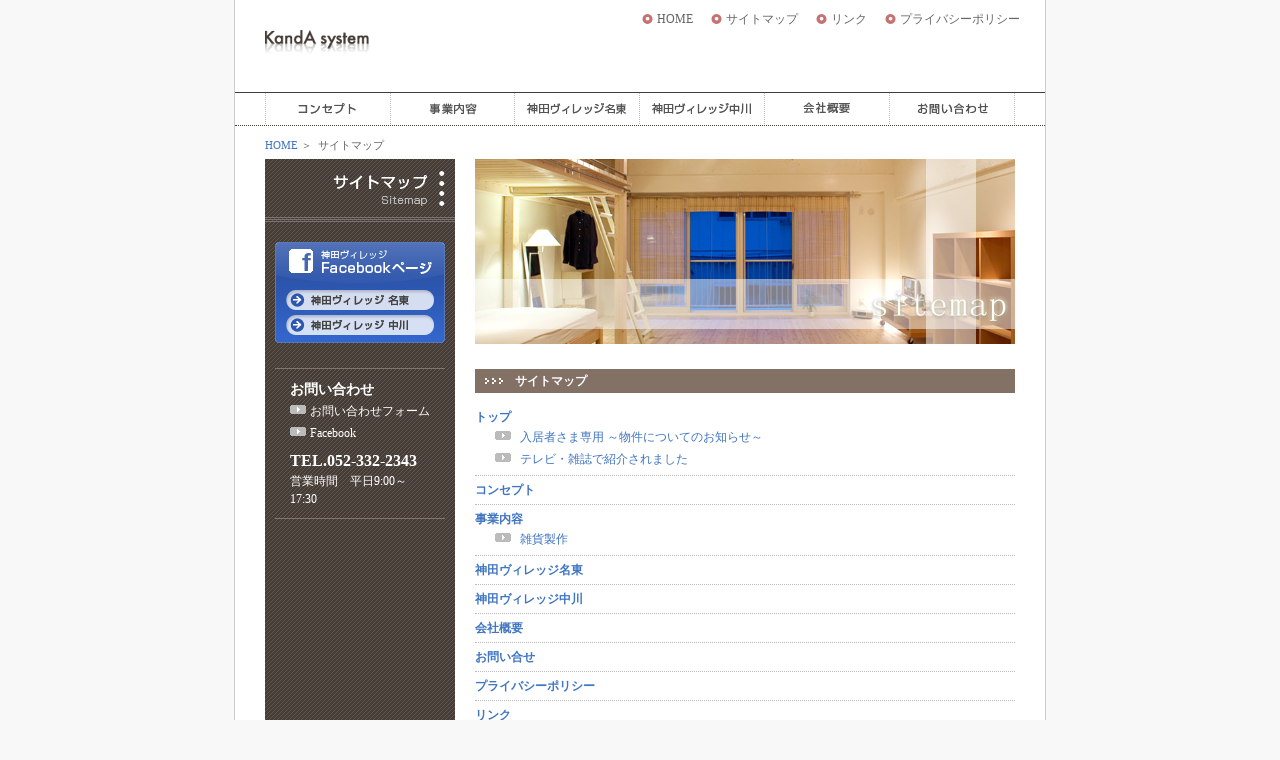

--- FILE ---
content_type: text/html; charset=UTF-8
request_url: http://www.kandasystem.co.jp/sitemap.html
body_size: 9719
content:
<!DOCTYPE html>
<!--[if IE 7]>
<html class="ie7" prefix="og: http://ogp.me/ns#"><![endif]-->
<!--[if IE 8]>
<html class="ie8 lt-ie8" prefix="og: http://ogp.me/ns#"><![endif]-->
<!--[if IE 9]>
<html class="ie9 lt-ie9" prefix="og: http://ogp.me/ns#"><![endif]-->
<!--[if gt IE 9]><!-->
<html dir="ltr" lang="ja" prefix="og: http://ogp.me/ns#">
  <!--<![endif]-->
  <head>
    <!-- Google tag (gtag.js) -->
    <script async src="https://www.googletagmanager.com/gtag/js?id=G-T3ZDBH8CQV"></script>
    <script>
      window.dataLayer = window.dataLayer || [];
      function gtag() {
        dataLayer.push(arguments);
      }
      gtag('js', new Date());

      gtag('config', 'G-T3ZDBH8CQV');
    </script>
    <meta charset="UTF-8" />
    <meta http-equiv="X-UA-Compatible" content="IE=edge" />
    <title>サイトマップ | KandAsystem</title>
    <link href="css/import.css" rel="stylesheet" type="text/css" />
    <script type="text/javascript" src="js/jquery.js"></script>
    <script type="text/javascript" src="js/default.js"></script>
  </head>

  <body id="pagetop">
    <div id="fb-root"></div>
    <script>
      (function (d, s, id) {
        var js,
          fjs = d.getElementsByTagName(s)[0];
        if (d.getElementById(id)) return;
        js = d.createElement(s);
        js.id = id;
        js.src = '//connect.facebook.net/ja_JP/sdk.js#xfbml=1&version=v2.4';
        fjs.parentNode.insertBefore(js, fjs);
      })(document, 'script', 'facebook-jssdk');
    </script>
    <div id="wrapper">
      <p id="logo">
        <a href="index.html"><img src="images/global/logo.gif" alt="KandAsystem" /></a>
      </p>

      <ul id="submenu">
        <li><a href="index.html">HOME</a></li>
        <li><a href="sitemap.html">サイトマップ</a></li>
        <li><a href="link.html">リンク</a></li>
        <li><a href="privacy_policy.html">プライバシーポリシー</a></li>
      </ul>
      <!--/submenu-->

      <ul id="mainmenu">
        <li>
          <a href="about_renovation.html"><img src="images/global/m1_off.gif" alt="コンセプト" /></a>
        </li>
        <li>
          <a href="concept.html"><img src="images/global/m2_off.gif" alt="事業案内" /></a>
        </li>
        <li>
          <a href="meito.html"><img src="images/global/m3_off.gif" alt="神田ヴィレッジ名東" /></a>
        </li>
        <li>
          <a href="nakagawa.html"><img src="images/global/m4_off.gif" alt="神田ヴィレッジ中川" /></a>
        </li>
        <li>
          <a href="company_profile.html"><img src="images/global/m5_off.gif" alt="会社概要" /></a>
        </li>
        <li>
          <a href="contact.php"><img src="images/global/m6_off.gif" alt="お問い合わせ" /></a>
        </li>
      </ul>
      <!--/mainmenu-->

      <div id="container">
        <ul id="breadcrumb">
          <li><a href="index.html">HOME</a>&nbsp;＞&nbsp;</li>
          <li>サイトマップ</li>
        </ul>
        <!--/breadcrumb-->

        <div id="container_wrapper">
          <div id="sidebar">
            <dl>
              <dt><img src="images/sitemap_title.gif" alt="サイトマップ" /></dt>
            </dl>
            <p class="alignCenter mB20">
              <img src="images/global/facebook_banner.gif" alt="神田ヴィレッジのFacebookページがコチラ" border="0" usemap="#FacebookMap" />
              <map name="FacebookMap" id="FacebookMap">
                <area shape="rect" coords="10,48,160,68" href="http://www.facebook.com/kanda.village.meitou" target="_blank" alt="神田ヴィレッジ名東" /><area
                  shape="rect"
                  coords="10,73,160,93"
                  href="http://www.facebook.com/pages/%E7%A5%9E%E7%94%B0%E3%83%B4%E3%82%A3%E3%83%AC%E3%83%83%E3%82%B8-%E4%B8%AD%E5%B7%9D/192009434151783"
                  target="_blank"
                  alt="神田ヴィレッジ中川"
              /></map>
            </p>

            <div id="contact">
              <h4>お問い合わせ</h4>
              <ul class="listArrowBorder">
                <li><a href="contact.php">お問い合わせフォーム</a></li>
                <li><a href="http://www.facebook.com/KandAsystem" target="_blank">Facebook</a></li>
              </ul>

              <p class="s130 fwB">TEL.052-332-2343</p>
              <p>営業時間　平日9:00～17:30</p>
            </div>
          </div>

          <div id="main">
            <!-- InstanceBeginEditable name="pagetitle" -->
            <h1 class="mB20"><img src="images/sitemap_pagetitle.jpg" alt="Sitemap" /></h1>
            <!-- InstanceBeginEditable name="main" -->
            <h3 class="n_title" id="nav1">サイトマップ</h3>

            <dl class="listArrowBorder">
              <dt><a href="index.html">トップ</a></dt>
              <dd><a href="users_guide.html">入居者さま専用 ～物件についてのお知らせ～</a></dd>
              <dd class="bdb1dbbbbbb"><a href="media.html">テレビ・雑誌で紹介されました</a></dd>

              <dt class="bdb1dbbbbbb"><a href="about_renovation.html">コンセプト</a></dt>
              <dt><a href="concept.html">事業内容</a></dt>
              <dd class="bdb1dbbbbbb"><a href="zakka.html">雑貨製作</a></dd>

              <dt class="bdb1dbbbbbb"><a href="meito.html#lease01">神田ヴィレッジ名東</a></dt>
              <!-- <dd><a href="lease/meito/no01.html">PROTOTYPE-S0305</a></dd>
              <dd><a href="lease/meito/no02.html">000S0412C-2</a></dd>
              <dd><a href="lease/meito/no03.html">001D0502C-3</a></dd>
              <dd><a href="lease/meito/no04.html">002S0506A-2</a></dd>
              <dd><a href="lease/meito/no05.html">005D0611B-5</a></dd>
              <dd><a href="lease/meito/no06.html">012D0812A-5</a></dd>
              <dd class="bdb1dbbbbbb"><a href="lease/meito/no07.html">013W1012A-3</a></dd> -->

              <dt class="bdb1dbbbbbb"><a href="nakagawa.html#lease01">神田ヴィレッジ中川</a></dt>
              <!-- <dd><a href="lease/nakagawa/public_301.html">301 - 古い町屋を思わせる和の空間 -</a></dd>
              <dd><a href="lease/nakagawa/public_302.html">302 - アウトドア派の機能空間 -</a></dd>
              <dd><a href="lease/nakagawa/public_303.html">303 - お下げ好きが集うイングリッシュパブ空間 -</a></dd>
              <dd><a href="lease/nakagawa/public_305.html">305 - グリーンを愛する人のナチュラル空間 -</a></dd>
              <dd><a href="lease/nakagawa/public_401.html">401 - コレクション空間 -</a></dd>
              <dd><a href="lease/nakagawa/public_402.html">402 - キャットウォークのある空間 -</a></dd>
              <dd><a href="lease/nakagawa/public_403.html">403 - たくさんの本棚に囲まれて暮らす空間 -</a></dd>
              <dd><a href="lease/nakagawa/public_405.html">405 - 暗がりトンネルのある空間 -</a></dd>
              <dd><a href="lease/nakagawa/public_501.html">501 - ラタン家具の似合うリゾート空間 -</a></dd>
              <dd><a href="lease/nakagawa/public_502.html">502 - 北欧テイストのビタミンカラー空間 -</a></dd>
              <dd><a href="lease/nakagawa/public_503.html">503 - 心落ち着く和の空間 -</a></dd>
              <dd><a href="lease/nakagawa/public_505.html">505 - カントリーカフェ風空間 -</a></dd>
              <dd><a href="lease/nakagawa/public_601.html">601 - 雑貨屋風こだわりカフェ空間 -</a></dd>
              <dd><a href="lease/nakagawa/public_602.html">602 - なつかしの縁側のある空間 -</a></dd>
              <dd><a href="lease/nakagawa/public_603.html">603 - あこがれのシンプルナチュラル空間 -</a></dd>
              <dd><a href="lease/nakagawa/public_701.html">701 - 透け感の美しい風と光の空間 -</a></dd>
              <dd><a href="lease/nakagawa/public_702.html">702 - 変化に対応する機能空間 -</a></dd>
              <dd><a href="lease/nakagawa/public_703.html">703 - 落ち着きのある隠れ家住まいの空間 -</a></dd>
              <dd class="bdb1dbbbbbb"><a href="village.html">仲介業者さまへ</a></dd> -->

              <dt class="bdb1dbbbbbb"><a href="company_profile.html">会社概要</a></dt>

              <dt class="bdb1dbbbbbb"><a href="contact.php">お問い合せ</a></dt>

              <dt class="bdb1dbbbbbb"><a href="privacy_policy.html">プライバシーポリシー</a></dt>

              <dt class="bdb1dbbbbbb"><a href="link.html">リンク</a></dt>
            </dl>
          </div>
        </div>

        <p id="pagetop_bt">
          <a href="#pagetop" onclick="beginScroll(this.href);return false"><img src="images/global/pagetop.gif" alt="Pagetop" /></a>
        </p>
      </div>
      <!--/container-->

      <ul id="footer_menu">
        <li><a href="index.html">HOME</a></li>
        <li><a href="about_renovation.html">コンセプト</a></li>
        <li><a href="concept.html#actibities">事業内容</a></li>
        <li><a href="meito.html">神田ヴィレッジ名東</a></li>
        <li><a href="nakagawa.html">神田ヴィレッジ中川</a></li>
        <li><a href="company_profile.html">会社概要</a></li>
        <li><a href="contact.php">お問い合わせ</a></li>
        <li><a href="sitemap.html">サイトマップ</a></li>
        <li><a href="link.html">リンク</a></li>
        <li><a href="privacy_policy.html">プライバシーポリシー</a></li>
      </ul>
      <!--/footer_menu-->

      <p id="copyright">Copyright&copy;2009 KandAsystem . All Rights Reserved.</p>
    </div>
    <!--/wrapper-->
  </body>
</html>


--- FILE ---
content_type: text/css
request_url: http://www.kandasystem.co.jp/css/import.css
body_size: 280
content:
@charset "utf-8";
/*************************************************
  KandAsystem
--------------------------------------------------
  http://www.kandasystem.co.jp/
*************************************************/

@import "base.css";
@import "page.css";
@import "common.css";


--- FILE ---
content_type: text/css
request_url: http://www.kandasystem.co.jp/css/base.css
body_size: 3779
content:
@charset "utf-8";
/*************************************************
  KandAsystem
--------------------------------------------------
  http://www.kandasystem.co.jp/
*************************************************/


/*================================================
  リセット・初期設定
================================================*/

body, p, ol, ul, li, div, img, span, table, th, td,
dl, dt, dd, form, address, blockquote, fieldset, hr, pre,
h1, h2, h3, h4, h5, h6 {
	font-size:100%;
	font-weight:normal;
	text-align:left;
	margin:0px;
	padding:0px;
	border:none;
}


p, ol, ul, div { zoom:1; }


body {
	background:#f8f8f8;
	color:#666666;
	font-size:75%;
	line-height:1.5;
}


a { color:#4075c2; text-decoration:none; }
a:hover { text-decoration:underline; }


/*--画像がない時(Firefoxのみ)--*/
img:-moz-broken{
	width:100px;
	height:100px;
	display:block;
	background: url(../images/global/noimage.gif) no-repeat center center #fd006b;
	color:#fff;
}




/*================================================
  ヘッダー
================================================*/

#wrapper {
	width:810px;
	margin:0px auto;
	background:#fff;
	border-right:1px solid #ccc;
	border-left:1px solid #ccc;
	border-bottom:1px solid #ccc;
}


/*--S--*/
#logo {
	padding:30px;
	float:left;
}


/*----------------------------
  サブメニュー
----------------------------*/
#submenu {
	padding:10px;
	float:right;
}
#submenu li {
	display:inline;
	list-style-type:none;
	background:url(../images/global/point.gif) no-repeat left center;
	padding:0px 0px 0px 15px;
	margin-right:15px;
}
#submenu li a { color:#666666; }


/*----------------------------
  メインメニュー
----------------------------*/
#mainmenu {
	clear:both;
	border-top:1px solid #463c36;
	border-bottom:1px dotted #463c36;
	text-align:center;
	margin:0px 0px 10px 0px;
	padding:0px 0px 0px 30px;
	overflow:hidden;
}
#mainmenu li {
	float:left;
	list-style-type:none;
}
#mainmenu li img { vertical-align:bottom; }




/*================================================
  コンテンツ
================================================*/

#container {
	padding-left:30px;
	padding-right:30px;
	overflow:hidden;
}


#breadcrumb { margin-bottom:5px; }
#breadcrumb li {
	display:inline;
	list-style-type:none;
	font-size:90%;
}

#container_wrapper {
	background:url(../images/global/sidebar_bg.gif) repeat-y top left;
	padding-bottom:30px;
	overflow:hidden;
}

#sidebar {
	width:190px;
	float:left;
}
#sidebar dl {
	margin-bottom:20px;
	line-height:1;
}
#sidebar dl dt img { vertical-align:bottom; }
#sidebar dl dd a {
	display:block;
	border-bottom:1px solid #625954;
	padding:13px 10px;
	text-align:right;
	color:#eeeeee;
}
#sidebar dl dd a:hover { background:#625954; text-decoration:none; }


#sidebar #contact {
	color:#fff;
	border-top:1px solid #82756f;
	border-bottom:1px solid #82756f;
	padding:10px 15px;
	margin:10px;
}
#sidebar #contact li {
	background-position:left 0px;
	padding-left:20px;
}

#sidebar #contact a { color:#fff; }
#sidebar #contact h4 {
	font-size:120%;
	font-weight:bold;
	margin-bottom:5px;
}



#main {
	width:540px;
	float:right;
}




/*================================================
  フッター
================================================*/

/*--ページトップ--*/
#pagetop_bt {
	clear:both;
	width:750px;
	margin:0px auto;
	text-align:right;
	padding-top:20px;
}


/*--フッターメニュー--*/
#footer_menu {
	background:#847166;
	padding:5px 30px;
	margin-bottom:2px;
	font-size:85%;
}
#footer_menu li {
	display:inline;
	border-right:1px solid #ccc;
	padding:0px 6px;
}
#footer_menu a { color:#fff; }


/*--Copyright--*/
#copyright {
	border-top:1px solid #847166;
	padding:5px 30px 10px 30px;
	text-align:right;
}




















--- FILE ---
content_type: text/css
request_url: http://www.kandasystem.co.jp/css/page.css
body_size: 8491
content:
@charset "utf-8";
/*************************************************
  KandAsystem
--------------------------------------------------
  http://www.kandasystem.co.jp/
*************************************************/

.linkTitle {
  font-size: 120%;
  font-weight: bold;
  text-align: center;
  margin-bottom: 20px;
}
.linkBtn {
  list-style-type: none;
  padding: 0;
  margin: 0 0 30px 0;
  overflow: hidden;
}
.linkBtn li {
  text-align: center;
  width: 50%;
  float: left;
  padding-bottom: 3px;
}
.linkBtn li a {
  display: block;
  color: #fff;
  font-weight: bold;
  text-decoration: none;
  width: 250px;
  padding: 15px 0;
  margin: 0 auto;
  background: #c67272;
  border-radius: 3px;
  box-shadow: 2px 2px 0 0 #ad6767;
}

/*================================================
  メディア紹介
================================================*/

.tvIcon {
  background: url(../images/media/tv_icon.gif) no-repeat 10px 9px #fff;
  padding: 10px 10px 10px 35px;
}

.magazineIcon {
  background: url(../images/media/magazine_icon.gif) no-repeat 10px 9px #fff;
  padding: 10px 10px 10px 35px;
}

/*================================================
  神田ヴィレッジ中川　特設ページ
================================================*/

#special_title {
  background: url(../images/top/nakagawa_special/openroom_bg.gif) no-repeat top
    right;
  padding-bottom: 20px;
  overflow: hidden;
}

/*--屋上紹介--*/
.roofMessage {
  background: #f6e8e5;
  padding: 10px 15px;
}

/*================================================
  コンセプト
================================================*/

/*----------------------------
  ZAKKA
----------------------------*/

.zakka_photo01 {
  background: url(../images/concept/zakka_bg01.gif) no-repeat left top;
  width: 244px;
  height: 116px;
  padding: 20px 8px 8px 8px;
  overflow: hidden;
}

.zakka_photo02 {
  background: url(../images/concept/zakka_bg02.gif) no-repeat left top;
  width: 523px;
  height: 265px;
  padding: 25px 10px 8px 10px;
  overflow: hidden;
}

.zakka_photo03 {
  background: url(../images/concept/zakka_bg03.gif) no-repeat left top pink;
  width: 248px;
  height: 306px;
  padding: 25px 10px 8px 10px;
}

/*----------------------------
  リノベーションについて
----------------------------*/

#renovationWrapper {
  font-size: 110%;
  font-family: 'ヒラギノ角ゴ Pro W3', Hiragino Kaku Gothic Pro, Meiryo,
    'メイリオ', sans-serif;
  margin-bottom: 50px;
}
#renovationWrapper .renovationConcept {
  color: #624f45;
  letter-spacing: -0.02em;
  background: url(../images/concept/renovation_bg.gif) repeat;
  padding: 30px 10px;
  margin-bottom: 40px;
}
#renovationWrapper .renovationConcept p {
  text-align: center;
}
#renovationWrapper .renovationExp {
  display: table;
  table-layout: fixed;
}
#renovationWrapper .image {
  display: table-cell;
  width: 150px;
}
#renovationWrapper .text {
  display: table-cell;
  vertical-align: middle;
  padding-left: 30px;
}

/*================================================
  賃貸
================================================*/

/*--ゲストルームアイコン--*/
.guestRoomIcon {
  position: absolute;
  top: 42px;
  right: 5px;
  z-index: 99999;
}

/*--クリーニング＆改造中アイコン--*/
.cleaningIcon {
  position: absolute;
  top: 61px;
  right: 6px;
  z-index: 99999;
}

/*--名東ゲストルームアイコン--*/
#guestRoomMeito {
  position: relative;
}
#guestRoomMeito .guestRoomIcon2 {
  position: absolute;
  top: 5px;
  right: 5px;
  z-index: 99999;
}

#guestRoom {
  border: 1px solid #3c78c1;
  padding: 10px;
  margin-top: 20px;
}
#guestRoom h4 {
  color: #3c78c1;
  font-size: 130%;
  font-weight: bold;
  padding-bottom: 5px;
  margin-bottom: 10px;
  border-bottom: 1px solid #ccc;
}
#guestRoom #contact {
  background: #edf2fa;
  padding: 10px;
}
#guestRoom #contact h5 {
  font-weight: bold;
  margin-bottom: 10px;
}

/*----------------------------
  新：神田ヴィレッジ　中川
----------------------------*/

#imagePhoto {
  background: url(../images/lease/nakagawa/image_photo_shadow.gif) repeat-x left
    bottom;
  padding-bottom: 20px;
  margin-bottom: 10px;
}

#floorPlan {
  width: 710px;
  margin: 0px auto 30px auto;
  border: 1px solid #ccc;
  padding: 20px;
}
#floorPlan img {
  width: 710px;
}

.photoThm {
  width: 233px;
  border: 1px solid #ccc;
  padding: 4px;
  margin-bottom: 10px;
  float: left;
  text-align: center;
}
.photoThm img {
  height: 175px;
}

/*----------------------------
  神田ヴィレッジ　名東
----------------------------*/

/*--Facebook LikeBox--*/
#facebook_box {
  width: 500px;
  margin: 0px auto 30px auto;
}

.lease_box {
  width: 125px;
  float: left;
  border-top: 1px dotted #999;
  padding: 15px 0px;
}
.lease_box p {
  margin-bottom: 5px;
}
.lease_box p img {
  max-width: 125px;
}

/*--いいねボタン--*/
#like_bt {
  clear: both;
  border: none;
  overflow: hidden;
  width: 100px;
  height: 21px;
  margin: 5px 0px 10px auto;
}

/*--プリントボタン--*/
#print {
  background: #f0f0f0;
  padding: 8px 0px;
  text-align: center;
  margin-top: 20px;
}
#print input {
  border: 1px solid #666;
  background: url(../images/global/bt_bg.gif) repeat-x left top #4a3f39;
  padding: 4px 15px;
  color: #fff;
  cursor: pointer;
}
#print input:hover {
  background: url(../images/global/bt_bg_on.gif) repeat-x left top #5c524c;
}

/*----------------------------
  神田ヴィレッジ　中川
----------------------------*/
#lease_nakagawa_photo,
#lease_nakagawa {
}
#lease_nakagawa_photo p,
#lease_nakagawa p {
  z-index: 1;
  float: left;
  margin-bottom: 10px;
}
#lease_nakagawa_photo p {
  margin-right: 10px;
}

/*--入居中アイコン用--*/
#lease_nakagawa p {
  position: relative;
}
#lease_nakagawa p span {
  position: absolute;
}

#opn_bt {
  background: #eaf0fb;
  padding: 10px 0px;
  text-align: center;
  margin: 10px 0px 0px 0px;
}

.nakagawa_photo {
  width: 168px;
  float: left;
  margin: 9px 9px 0px 0px;
  border: 5px solid #ddd;
  text-align: center;
}
.nakagawa_photo img {
  border: 1px solid #eee;
  height: 125px;
}

/*================================================
  お問い合わせ
================================================*/

.error:not(body) {
  list-style-type: none;
  color: #d8374e;
  border: 2px solid #d8374e;
  padding: 10px;
  margin-bottom: 20px;
}
body.form .table03 input[type='text'],
body.form .table03 input[type='number'],
body.form .table03 input[type='email'],
body.form .table03 input[type='tel'],
body.form .table03 input[type='url'],
body.form .table03 input[type='password'],
body.form .table03 input[type='search'],
body.form .table03 input[type='date'],
body.form .table03 input[type='month'],
body.form .table03 input[type='week'],
body.form .table03 input[type='time'],
body.form .table03 textarea,
body.form .table03 select {
  padding: 5px;
  box-sizing: border-box;
}
body.form .formErrVox {
  display: none;
  color: #d8374e;
  padding: 10px;
  margin-bottom: 20px;
  border: 2px solid #d8374e;
}
body.form.error .formErrVox {
  display: block;
}
body.form .icoCaution {
  display: block;
  color: #d8374e;
  font-weight: bold;
  margin-top: 10px;
}
body.form .btn {
  cursor: pointer;
  color: #666;
  font-size: 120%;
  font-family: 'Noto Sans JP', sans-serif;
  letter-spacing: 0.2em;
  line-height: 1.3;
  width: 80px;
  padding: 5px 0 5px 0.2em;
  margin-right: 10px;
  margin-top: 20px;
  background: #d6d5d3;
  background: linear-gradient(0deg, #d6d5d3 0%, #e7e6e4 100%);
  border: 1px solid #ccc !important;
  box-sizing: border-box;
  transition: opacity 0.2s;
}
body.form .btn:hover {
  opacity: 0.6;
}
body.form .btn.submitBtn,
body.form .btn.confirmBtn {
  color: #fff;
  margin-right: 0;
  background: #473d37;
  background: linear-gradient(0deg, #473d37 0%, #7b695f 100%);
  border-color: #666 !important;
}

/*================================================
  管理用
================================================*/
.adminList {
  padding: 0;
  margin: 50px 0;
  overflow: hidden;
}
.adminList li {
  list-style-type: none;
  width: 46%;
  float: left;
  margin: 0 2%;
}
.adminList li a {
  display: block;
  color: #fff;
  font-size: 140%;
  font-weight: bold;
  letter-spacing: 1em;
  text-decoration: none;
  padding: 20px 0 20px 1em;
  text-align: center;
  border-radius: 5px;
}
.adminList li.meito a {
  background: #d56c6f;
}
.adminList li.nakagawa a {
  background: #56a0c9;
}
.adminList li a:hover {
  opacity: 0.8;
}


--- FILE ---
content_type: text/css
request_url: http://www.kandasystem.co.jp/css/common.css
body_size: 14217
content:
@charset "utf-8";
/*************************************************
  KandAsystem
--------------------------------------------------
  http://www.kandasystem.co.jp/
*************************************************/

 
/*================================================
  見出し用スタイル
================================================*/
.n_title {
	background:url(../images/global/title_bg1.gif) no-repeat 10px center #847166;
	color:#fff;
	font-weight:bold;
	padding:3px 0px 3px 40px;
	margin-bottom:10px;
}


.n_title2 {
	color:#725f54;
	background:url(../images/global/title_bg2.gif) no-repeat 10px 6px #dbd3ce;
	font-weight:bold;
	padding:3px 0px 3px 20px;
}


.n_title3 {
	background:url(../images/global/title_bg1.gif) no-repeat 10px center #4075c2;
	color:#fff;
	font-weight:bold;
	padding:3px 0px 3px 40px;
	margin-bottom:10px;
}


.bg_title {
	background:url(../images/global/title_bg3.gif) no-repeat left top;
	height:35px;
	padding:0px 0px 0px 15px;
	margin-bottom:10px;
	color:#fff;
	font-size:180%;
	font-weight:bold;
}




/*================================================
  テーブル用スタイル
================================================*/

.table01 {
	width:500px;
	margin:0px auto;
	border:1px solid #9f9f9f;
	border-collapse:collapse;
}
.table01 th {
	color:#fff;
	width:70px;
	padding:8px 10px;
	text-align:right;
	border-bottom:1px solid #625954;
	background:url(../images/global/sidebar_bg.gif) repeat left top;
	vertical-align:top;
}
.table01 td { padding:8px 10px; }



.table02 {
	width:100%;
	border-collapse:collapse;
	border-top:1px dotted #999;
}
.table02 th, .table02 td {
	padding:3px 10px;
	border-bottom:1px dotted #999;
}
.table02 th {
	width:90px;
	background:#f1edeb;
	text-align:right;
}



.table03 {
	width:100%;
	border-collapse:collapse;
}
.table03 th, .table03 td {
	padding:10px;
	border:1px solid  #aaa;
}
.table03 th {
	background:#f0f0f0;
	vertical-align:middle;
	text-align:center;
}
.table03 td { vertical-align:top; }



.Table04 {
	width:100%;
	clear:both;
	border-collapse:collapse;
	border-spacing:0px;
}
.Table04 th {
	background:url(../images/lease/outline_th_bg.gif) repeat;
	padding:5px 10px;
	border:1px solid #ccc;
}
.Table04 td {
	padding:5px 10px;
	border:1px solid #ccc;
}


/*================================================
  ボックス用スタイル
================================================*/








/*================================================
  リスト用スタイル
================================================*/

.listTypeNone { list-style-type: none; }
.listInside { list-style-position: inside; }
.listOutside { list-style-position: outside; }
.listTypeDisc { list-style-type: disc; }

.listBorder  { margin:0px 10px; }
.listBorder li {
	list-style:none;
	border-bottom:1px dotted #999;
	padding:8px 15px;
}	


.listArrowBorder { list-style:none; }
.listArrowBorder dt {
	font-weight:bold;
	padding:5px 0px;
}
.listArrowBorder li {
	background:url(../images/global/arrow_b.gif) no-repeat 10px top;
	padding:0px 0px 10px 35px;
	line-height:1;
}
.listArrowBorder dd {
	background:url(../images/global/arrow_b.gif) no-repeat 20px top;
	padding:0px 0px 10px 45px;
	line-height:1;
}


.listTypeArrowDotborder li {
	background:url(../images/global/arrow.gif) no-repeat left 15px;
	padding:10px 0px 10px 15px;
	margin-left:20px;
	border-bottom:2px dotted #987c63;
	overflow:hidden;
}
	


/*================================================
  フォームパーツ用スタイル
================================================*/

.long { width:99%; }
.medium { width:60%; }
.short { width:40%; }


.long, .medium, .short { padding:1px; }




/*================================================
  文字色装飾
================================================*/

.cWhite { color: #ffffff; }
.cRed { color:#d8374e; }
.cPink { color:#e1687a; }
.cGreen { color:#638f88; }
.cBrown { color:#776a63; }



/*================================================
  文字サイズ
================================================*/

.s70 { font-size: 70%; }
.s75 { font-size: 75%; }
.s80 { font-size: 80%; }
.s85 { font-size: 85%; }
.s90 { font-size: 90%; }
.s100 { font-size: 100%; }
.s110 { font-size: 110%; }
.s120 { font-size: 120%; }
.s130 { font-size: 130%; }
.s140 { font-size: 140%; }
.s150 { font-size: 150%; }
.s160 { font-size: 160%; }
.s170 { font-size: 170%; }
.s180 { font-size: 180%; }
.s190 { font-size: 190%; }
.s200 { font-size: 200%; }




/*================================================
  文字の太さ
================================================*/

.fwN { font-weight: normal; }
.fwB { font-weight: bold; }




/*================================================
  テキストインデント
================================================*/

.tim1em { text-indent: -1.0em; }




/*================================================
  行間
================================================*/

.lh1_3 { line-height:1.3; }
.lh2 { line-height:2; }




/*================================================
  float用スタイル
================================================*/

.fLeft { float: left; }
.fRight { float: right; }
.fClear { clear: both; }

.overHidden { overflow:hidden; }




/*================================================
  position用スタイル
================================================*/

.posRel { position: relative; }
.posAbs { position: absolute; }


.top5 { top:5px; }
.top8 { top:8px; }
.top15 { top:43px; }


.left40 { left:40px; }
.left58 { left:58px; }
.left55 { left:55px; }
.left60 { left:60px; }


.right5 { right:5px; }


/*================================================
  display用スタイル
================================================*/

.dspInline { display: inline; }
.dspBlock { display: block; }
.dspInlBlock { display: inline-block; }
.dspNone { display: none; }




/*================================================
  汎用行揃え用スタイル
================================================*/

.alignLeftTH th { text-align: left; }
.alignLeftTD td { text-align: left; }
.alignCenterTH th { text-align: center; }
.alignCenterTD td { text-align: center; }
.alignRightTH th { text-align: right; }
.alignRightTD td { text-align: right; }

.alignLeft { text-align: left; }
.alignCenter { text-align: center; }
.alignRight { text-align: right; }




/*================================================
  汎用行揃え用スタイル
================================================*/

.valignTopTH th { vertical-align: top; }
.valignTopTD td { vertical-align: top; }
.valignMiddleTH th { vertical-align: middle; }
.valignMiddleTD td { vertical-align: middle; }
.valignBottomTH th { vertical-align: bottom; }
.valignBottomTD td { vertical-align: bottom; }

.valignTopImg img { vertical-align: top; }
.valignMiddleImg img { vertical-align: middle; }
.valignBottomImg img { vertical-align: bottom; }
.valignTextBottomImg img { vertical-align: text-bottom; }

.valignTop { vertical-align: top; }
.valignMiddle { vertical-align: middle; }
.valignBottom { vertical-align: bottom; }
.valignTextBottom { vertical-align: text-bottom; }




/*================================================
  余白
================================================*/

.mA { margin: 0 auto; }

.m0 { margin: 0; }
.m3 { margin: 3px; }
.m5 { margin: 5px; }
.m10 { margin: 10px; }
.m15 { margin: 15px; }
.m20 { margin: 20px; }
.m25 { margin: 25px; }
.m30 { margin: 30px; }
.m35 { margin: 35px; }
.m40 { margin: 40px; }
.m45 { margin: 45px; }
.m50 { margin: 50px; }

.mT0 { margin-top: 0px; }
.mT5 { margin-top: 5px; }
.mT7 { margin-top: 7px; }
.mT10 { margin-top: 10px; }
.mT15 { margin-top: 15px; }
.mT20 { margin-top: 20px; }
.mT25 { margin-top: 25px; }
.mT30 { margin-top: 30px; }
.mT35 { margin-top: 35px; }
.mT40 { margin-top: 40px; }
.mT45 { margin-top: 45px; }
.mT50 { margin-top: 50px; }

.mR0 { margin-right: 0px; }
.mB3 { margin-right: 3px; }
.mR5 { margin-right: 5px; }
.mR7 { margin-right: 7px; }
.mR10 { margin-right: 10px; }
.mR15 { margin-right: 15px; }
.mR20 { margin-right: 20px; }
.mR25 { margin-right: 25px; }
.mR30 { margin-right: 30px; }
.mR35 { margin-right: 35px; }
.mR40 { margin-right: 40px; }
.mR45 { margin-right: 45px; }
.mR50 { margin-right: 50px; }

.mB0 { margin-bottom: 0px; }
.mB3 { margin-bottom: 3px; }
.mB5 { margin-bottom: 5px; }
.mB10 { margin-bottom: 10px; }
.mB15 { margin-bottom: 15px; }
.mB17 { margin-bottom: 17px; }
.mB20 { margin-bottom: 20px; }
.mB25 { margin-bottom: 25px; }
.mB30 { margin-bottom: 30px; }
.mB35 { margin-bottom: 35px; }
.mB40 { margin-bottom: 40px; }
.mB45 { margin-bottom: 45px; }
.mB50 { margin-bottom: 50px; }

.mL0 { margin-left: 0px; }
.mL5 { margin-left: 5px; }
.mL1em { margin-left: 1.0em; }
.mL10 { margin-left: 10px; }
.mL15 { margin-left: 15px; }
.mL20 { margin-left: 20px; }
.mL25 { margin-left: 25px; }
.mL30 { margin-left: 30px; }
.mL35 { margin-left: 35px; }
.mL40 { margin-left: 40px; }
.mL45 { margin-left: 45px; }
.mL50 { margin-left: 50px; }
.mL290 { margin-left: 290px; }


.p0 { padding: 0; }
.p3 { padding: 3px; }
.p5 { padding: 5px; }
.p10 { padding: 10px; }
.p15 { padding: 15px; }
.p20 { padding: 20px; }
.p25 { padding: 25px; }
.p30 { padding: 30px; }
.p35 { padding: 35px; }
.p40 { padding: 40px; }
.p45 { padding: 45px; }
.p50 { padding: 50px; }

.pT0 { padding-top: 0px; }
.pT3 { padding-top: 3px; }
.pT5 { padding-top: 5px; }
.pT10 { padding-top: 10px; }
.pT15 { padding-top: 15px; }
.pT20 { padding-top: 20px; }
.pT25 { padding-top: 25px; }
.pT30 { padding-top: 30px; }
.pT35 { padding-top: 35px; }
.pT40 { padding-top: 40px; }
.pT45 { padding-top: 45px; }
.pT50 { padding-top: 50px; }

.pR0 { padding-right: 0px; }
.pR3 { padding-right: 3px; }
.pR5 { padding-right: 5px; }
.pR10 { padding-right: 10px; }
.pR15 { padding-right: 15px; }
.pR20 { padding-right: 20px; }
.pR25 { padding-right: 25px; }
.pR30 { padding-right: 30px; }
.pR35 { padding-right: 35px; }
.pR40 { padding-right: 40px; }
.pR45 { padding-right: 45px; }
.pR50 { padding-right: 50px; }

.pB0 { padding-bottom: 0px; }
.pB3 { padding-bottom: 3px; }
.pB5 { padding-bottom: 5px; }
.pB10 { padding-bottom: 10px; }
.pB15 { padding-bottom: 15px; }
.pB20 { padding-bottom: 20px; }
.pB25 { padding-bottom: 25px; }
.pB30 { padding-bottom: 30px; }
.pB35 { padding-bottom: 35px; }
.pB40 { padding-bottom: 40px; }
.pB45 { padding-bottom: 45px; }
.pB50 { padding-bottom: 50px; }

.pL0 { padding-left: 0px; }
.pL3 { padding-left: 3px; }
.pL5 { padding-left: 5px; }
.pL10 { padding-left: 10px; }
.pL15 { padding-left: 15px; }
.pL20 { padding-left: 20px; }
.pL25 { padding-left: 25px; }
.pL30 { padding-left: 30px; }
.pL35 { padding-left: 35px; }
.pL40 { padding-left: 40px; }
.pL45 { padding-left: 45px; }
.pL50 { padding-left: 50px; }




/*================================================
  汎用幅指定用スタイル
================================================*/

.w5 { width: 5px; }

.w10 { width: 10px; }
.w20 { width: 20px; }
.w30 { width: 30px; }
.w40 { width: 40px; }
.w50 { width: 50px; }
.w60 { width: 60px; }
.w70 { width: 70px; }
.w75 { width: 75px; }
.w80 { width: 80px; }
.w85 { width: 85px; }
.w90 { width: 90px; }
.w95 { width: 95px; }
.w100 { width: 100px; }

.w105 { width: 105px; }
.w110 { width: 110px; }
.w120 { width: 120px; }
.w130 { width: 130px; }
.w140 { width: 140px; }
.w150 { width: 150px; }
.w160 { width: 160px; }
.w170 { width: 170px; }
.w180 { width: 180px; }
.w190 { width: 190px; }
.w200 { width: 200px; }

.w210 { width: 210px; }
.w220 { width: 220px; }
.w225 { width: 225px; }
.w230 { width: 230px; }
.w240 { width: 240px; }
.w250 { width: 250px; }
.w260 { width: 260px; }
.w270 { width: 270px; }
.w280 { width: 280px; }
.w290 { width: 290px; }
.w300 { width: 300px; }

.w310 { width: 310px; }
.w320 { width: 320px; }
.w330 { width: 330px; }
.w335 { width: 335px; }
.w340 { width: 340px; }
.w350 { width: 350px; }
.w360 { width: 360px; }
.w370 { width: 370px; }
.w380 { width: 380px; }
.w390 { width: 390px; }
.w400 { width: 400px; }

.w410 { width: 410px; }
.w420 { width: 420px; }
.w430 { width: 430px; }
.w440 { width: 440px; }
.w450 { width: 450px; }
.w460 { width: 460px; }
.w470 { width: 470px; }
.w480 { width: 480px; }
.w490 { width: 490px; }
.w500 { width: 500px; }
.w530 { width: 530px; }


.w25p { width: 25%; }
.w30p { width: 30%; }
.w90p { width: 90%; }
.w99p { width: 99%; }
.w100p { width: 100%; }




/*================================================
  背景色用スタイル
================================================*/

.bgFFFFFF { background-color: #FFFFFF; }
.bgF0F0F0 { background-color: #f0f0f0; }
.bgDACABC { background-color: #dacabc; }
.bgF1EDEB { background-color: #f1edeb; }
.bgF5F5F5 { background-color: #f5f5f5; }
.bgFFDFDF { background-color: #ffdfdf; }
.bgD35F47 { background-color: #d35f47; }
.bg4075C2 { background-color: #4075c2; }
.bgFFD3D3 { background-color: #ffd3d3; }
.bgDB645E { background-color: #db645e; }
.bgF1DFD3 { background-color: #f1dfd3; }
.bg847166 { background-color: #847166; }


.bgn { background:none !important; }


.bgArrowImage { background:url(../images/global/arrow.gif) no-repeat left 5px; }
.bgPointImage {
	background:url(../images/media/point.gif) no-repeat left 5px;
	padding-left:20px;
}


/*================================================
  ボーダー用スタイル
================================================*/

.bdb1d000000 { border-bottom:1px dashed #000; }
.bda2s638f88 { border:2px solid #638f88; }
.bda1d666666 { border:1px dotted #666; }
.bdbad638f88 { border-bottom:1px dotted #638f88; }
.bdb1dbbbbbb { border-bottom:1px dotted #bbbbbb; }
.bda1sbbbbbb { border:1px solid #bbbbbb; }
.bda1scccccc { border:1px solid #cccccc; }
.bda1s847166 { border:1px solid #847166; }

.bbn { border-bottom:none !important; }
.bln { border-left:none !important; }
.btn { border-top:none !important; }




/*================================================
  clearfix用CSS
================================================*/

.clearfix:after {
	content: "."; 
	display: block; 
	height: 0; 
	clear: both; 
	visibility: hidden;
}

.clearfix { display: inline-block; }

/* Hides from IE-mac \*/
* html .clearfix { height: 1%; }
.clearfix { display: block; }
/* End hide from IE-mac */







--- FILE ---
content_type: application/javascript
request_url: http://www.kandasystem.co.jp/js/default.js
body_size: 3218
content:
//************************************************
//  ロールオーバー
//************************************************

//画像の名前が『～_off』の場合は『～_on』の画像にに切り替える

function smartRollover() {
	if(document.getElementsByTagName) {
		var images = document.getElementsByTagName("img");

		for(var i=0; i < images.length; i++) {
			if(images[i].getAttribute("src").match("_off."))
			{
				images[i].onmouseover = function() {
					this.setAttribute("src", this.getAttribute("src").replace("_off.", "_on."));
				}
				images[i].onmouseout = function() {
					this.setAttribute("src", this.getAttribute("src").replace("_on.", "_off."));
				}
			}
		}
	}
}

if(window.addEventListener) {
	window.addEventListener("load", smartRollover, false);
}
else if(window.attachEvent) {
	window.attachEvent("onload", smartRollover);
}



//************************************************
//  ページトップ
//************************************************

function Scrolling(pFrom, pTo) {
	this.pFrom = pFrom;
	this.pTo   = pTo;
	this.step  = 0;
}
Scrolling.prototype.MAXSTEPS = 100;
Scrolling.prototype.CURVE = 0.9;
Scrolling.prototype.run = function() {
	++this.step;
	var x = this.pTo.x - Math.pow(this.CURVE, this.step) * (this.pTo.x - this.pFrom.x);
	var y = this.pTo.y - Math.pow(this.CURVE, this.step) * (this.pTo.y - this.pFrom.y);
	window.scrollTo(x, y);
	return this.step >= this.MAXSTEPS;
};

function beginScroll(hash) {
	var cpos = new CurPoint(); location = hash;
	var dpos = new CurPoint(); window.scrollTo(cpos.x, cpos.y);
	var scr = new Scrolling(cpos, dpos);
	scr.iid = setInterval(function() { if (scr.run()) clearInterval(scr.iid); }, 10);
}

if (document.all) {
	if (document.compatMode == "CSS1Compat") {
		CurPoint = function () {
			this.x = document.documentElement.scrollLeft;
			this.y = document.documentElement.scrollTop;
		};
	} else {
		CurPoint = function () {
			this.x = document.body.scrollLeft;
			this.y = document.body.scrollTop;
		};
	}
} else if (window.pageXOffset !== undefined) {
	CurPoint = function () {
		this.x = window.pageXOffset;
		this.y = window.pageYOffset;
	};
} else {
	CurPoint = function () {
		this.x = window.scrollX;
		this.y = window.scrollY;
	};
}



//************************************************
//  印刷範囲
//************************************************

$(document).ready(function(){
	$('.PrintBtn').click(function(){ $.jPrintArea('#print_box') });
});




//************************************************
//  画像切替
//************************************************

function swImg(iName,str) { document.images[iName].src = str; } 



//************************************************
//  スライドパネル
//************************************************
$(document).ready(function(){

	$("#facebook_box").hide();

	$("#facebook_nakagawa").toggle(function(){
		$(this).addClass("active");
		}, function () {
		$(this).removeClass("active");
	});

	$("#facebook_nakagawa").click(function(){
		$(this).next("#facebook_box").slideToggle("slow,");
	});

});
